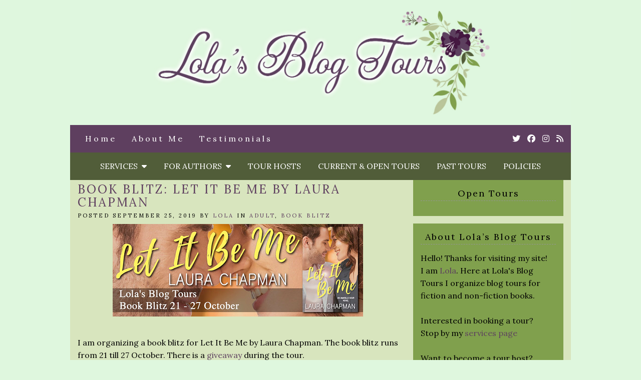

--- FILE ---
content_type: text/html; charset=UTF-8
request_url: http://www.lolasblogtours.net/book-blitz-let-it-be-me-by-laura-chapman/
body_size: 12144
content:
<!doctype html>

<html lang="en-US" class="no-js">

<head>
	<meta charset="utf-8">
	<meta http-equiv="X-UA-Compatible" content="IE=edge,chrome=1">

	<meta name="viewport" content="width=device-width">

	<link rel="pingback" href="http://www.lolasblogtours.net/xmlrpc.php">

	<!-- wordpress head functions -->
	<title>Book Blitz: Let It Be Me by Laura Chapman &#8211; Lola&#039;s Blog Tours</title>
<meta name='robots' content='max-image-preview:large' />
<link rel='dns-prefetch' href='//fonts.googleapis.com' />
<link rel='dns-prefetch' href='//use.fontawesome.com' />
<link rel="alternate" type="application/rss+xml" title="Lola&#039;s Blog Tours &raquo; Feed" href="http://www.lolasblogtours.net/feed/" />
<link rel="alternate" type="application/rss+xml" title="Lola&#039;s Blog Tours &raquo; Comments Feed" href="http://www.lolasblogtours.net/comments/feed/" />
<link rel="alternate" type="application/rss+xml" title="Lola&#039;s Blog Tours &raquo; Book Blitz: Let It Be Me by Laura Chapman Comments Feed" href="http://www.lolasblogtours.net/book-blitz-let-it-be-me-by-laura-chapman/feed/" />
<link rel="alternate" title="oEmbed (JSON)" type="application/json+oembed" href="http://www.lolasblogtours.net/wp-json/oembed/1.0/embed?url=http%3A%2F%2Fwww.lolasblogtours.net%2Fbook-blitz-let-it-be-me-by-laura-chapman%2F" />
<link rel="alternate" title="oEmbed (XML)" type="text/xml+oembed" href="http://www.lolasblogtours.net/wp-json/oembed/1.0/embed?url=http%3A%2F%2Fwww.lolasblogtours.net%2Fbook-blitz-let-it-be-me-by-laura-chapman%2F&#038;format=xml" />
<style id='wp-img-auto-sizes-contain-inline-css' type='text/css'>
img:is([sizes=auto i],[sizes^="auto," i]){contain-intrinsic-size:3000px 1500px}
/*# sourceURL=wp-img-auto-sizes-contain-inline-css */
</style>
<style id='wp-emoji-styles-inline-css' type='text/css'>

	img.wp-smiley, img.emoji {
		display: inline !important;
		border: none !important;
		box-shadow: none !important;
		height: 1em !important;
		width: 1em !important;
		margin: 0 0.07em !important;
		vertical-align: -0.1em !important;
		background: none !important;
		padding: 0 !important;
	}
/*# sourceURL=wp-emoji-styles-inline-css */
</style>
<style id='wp-block-library-inline-css' type='text/css'>
:root{--wp-block-synced-color:#7a00df;--wp-block-synced-color--rgb:122,0,223;--wp-bound-block-color:var(--wp-block-synced-color);--wp-editor-canvas-background:#ddd;--wp-admin-theme-color:#007cba;--wp-admin-theme-color--rgb:0,124,186;--wp-admin-theme-color-darker-10:#006ba1;--wp-admin-theme-color-darker-10--rgb:0,107,160.5;--wp-admin-theme-color-darker-20:#005a87;--wp-admin-theme-color-darker-20--rgb:0,90,135;--wp-admin-border-width-focus:2px}@media (min-resolution:192dpi){:root{--wp-admin-border-width-focus:1.5px}}.wp-element-button{cursor:pointer}:root .has-very-light-gray-background-color{background-color:#eee}:root .has-very-dark-gray-background-color{background-color:#313131}:root .has-very-light-gray-color{color:#eee}:root .has-very-dark-gray-color{color:#313131}:root .has-vivid-green-cyan-to-vivid-cyan-blue-gradient-background{background:linear-gradient(135deg,#00d084,#0693e3)}:root .has-purple-crush-gradient-background{background:linear-gradient(135deg,#34e2e4,#4721fb 50%,#ab1dfe)}:root .has-hazy-dawn-gradient-background{background:linear-gradient(135deg,#faaca8,#dad0ec)}:root .has-subdued-olive-gradient-background{background:linear-gradient(135deg,#fafae1,#67a671)}:root .has-atomic-cream-gradient-background{background:linear-gradient(135deg,#fdd79a,#004a59)}:root .has-nightshade-gradient-background{background:linear-gradient(135deg,#330968,#31cdcf)}:root .has-midnight-gradient-background{background:linear-gradient(135deg,#020381,#2874fc)}:root{--wp--preset--font-size--normal:16px;--wp--preset--font-size--huge:42px}.has-regular-font-size{font-size:1em}.has-larger-font-size{font-size:2.625em}.has-normal-font-size{font-size:var(--wp--preset--font-size--normal)}.has-huge-font-size{font-size:var(--wp--preset--font-size--huge)}.has-text-align-center{text-align:center}.has-text-align-left{text-align:left}.has-text-align-right{text-align:right}.has-fit-text{white-space:nowrap!important}#end-resizable-editor-section{display:none}.aligncenter{clear:both}.items-justified-left{justify-content:flex-start}.items-justified-center{justify-content:center}.items-justified-right{justify-content:flex-end}.items-justified-space-between{justify-content:space-between}.screen-reader-text{border:0;clip-path:inset(50%);height:1px;margin:-1px;overflow:hidden;padding:0;position:absolute;width:1px;word-wrap:normal!important}.screen-reader-text:focus{background-color:#ddd;clip-path:none;color:#444;display:block;font-size:1em;height:auto;left:5px;line-height:normal;padding:15px 23px 14px;text-decoration:none;top:5px;width:auto;z-index:100000}html :where(.has-border-color){border-style:solid}html :where([style*=border-top-color]){border-top-style:solid}html :where([style*=border-right-color]){border-right-style:solid}html :where([style*=border-bottom-color]){border-bottom-style:solid}html :where([style*=border-left-color]){border-left-style:solid}html :where([style*=border-width]){border-style:solid}html :where([style*=border-top-width]){border-top-style:solid}html :where([style*=border-right-width]){border-right-style:solid}html :where([style*=border-bottom-width]){border-bottom-style:solid}html :where([style*=border-left-width]){border-left-style:solid}html :where(img[class*=wp-image-]){height:auto;max-width:100%}:where(figure){margin:0 0 1em}html :where(.is-position-sticky){--wp-admin--admin-bar--position-offset:var(--wp-admin--admin-bar--height,0px)}@media screen and (max-width:600px){html :where(.is-position-sticky){--wp-admin--admin-bar--position-offset:0px}}

/*# sourceURL=wp-block-library-inline-css */
</style><style id='global-styles-inline-css' type='text/css'>
:root{--wp--preset--aspect-ratio--square: 1;--wp--preset--aspect-ratio--4-3: 4/3;--wp--preset--aspect-ratio--3-4: 3/4;--wp--preset--aspect-ratio--3-2: 3/2;--wp--preset--aspect-ratio--2-3: 2/3;--wp--preset--aspect-ratio--16-9: 16/9;--wp--preset--aspect-ratio--9-16: 9/16;--wp--preset--color--black: #000000;--wp--preset--color--cyan-bluish-gray: #abb8c3;--wp--preset--color--white: #ffffff;--wp--preset--color--pale-pink: #f78da7;--wp--preset--color--vivid-red: #cf2e2e;--wp--preset--color--luminous-vivid-orange: #ff6900;--wp--preset--color--luminous-vivid-amber: #fcb900;--wp--preset--color--light-green-cyan: #7bdcb5;--wp--preset--color--vivid-green-cyan: #00d084;--wp--preset--color--pale-cyan-blue: #8ed1fc;--wp--preset--color--vivid-cyan-blue: #0693e3;--wp--preset--color--vivid-purple: #9b51e0;--wp--preset--gradient--vivid-cyan-blue-to-vivid-purple: linear-gradient(135deg,rgb(6,147,227) 0%,rgb(155,81,224) 100%);--wp--preset--gradient--light-green-cyan-to-vivid-green-cyan: linear-gradient(135deg,rgb(122,220,180) 0%,rgb(0,208,130) 100%);--wp--preset--gradient--luminous-vivid-amber-to-luminous-vivid-orange: linear-gradient(135deg,rgb(252,185,0) 0%,rgb(255,105,0) 100%);--wp--preset--gradient--luminous-vivid-orange-to-vivid-red: linear-gradient(135deg,rgb(255,105,0) 0%,rgb(207,46,46) 100%);--wp--preset--gradient--very-light-gray-to-cyan-bluish-gray: linear-gradient(135deg,rgb(238,238,238) 0%,rgb(169,184,195) 100%);--wp--preset--gradient--cool-to-warm-spectrum: linear-gradient(135deg,rgb(74,234,220) 0%,rgb(151,120,209) 20%,rgb(207,42,186) 40%,rgb(238,44,130) 60%,rgb(251,105,98) 80%,rgb(254,248,76) 100%);--wp--preset--gradient--blush-light-purple: linear-gradient(135deg,rgb(255,206,236) 0%,rgb(152,150,240) 100%);--wp--preset--gradient--blush-bordeaux: linear-gradient(135deg,rgb(254,205,165) 0%,rgb(254,45,45) 50%,rgb(107,0,62) 100%);--wp--preset--gradient--luminous-dusk: linear-gradient(135deg,rgb(255,203,112) 0%,rgb(199,81,192) 50%,rgb(65,88,208) 100%);--wp--preset--gradient--pale-ocean: linear-gradient(135deg,rgb(255,245,203) 0%,rgb(182,227,212) 50%,rgb(51,167,181) 100%);--wp--preset--gradient--electric-grass: linear-gradient(135deg,rgb(202,248,128) 0%,rgb(113,206,126) 100%);--wp--preset--gradient--midnight: linear-gradient(135deg,rgb(2,3,129) 0%,rgb(40,116,252) 100%);--wp--preset--font-size--small: 13px;--wp--preset--font-size--medium: 20px;--wp--preset--font-size--large: 36px;--wp--preset--font-size--x-large: 42px;--wp--preset--spacing--20: 0.44rem;--wp--preset--spacing--30: 0.67rem;--wp--preset--spacing--40: 1rem;--wp--preset--spacing--50: 1.5rem;--wp--preset--spacing--60: 2.25rem;--wp--preset--spacing--70: 3.38rem;--wp--preset--spacing--80: 5.06rem;--wp--preset--shadow--natural: 6px 6px 9px rgba(0, 0, 0, 0.2);--wp--preset--shadow--deep: 12px 12px 50px rgba(0, 0, 0, 0.4);--wp--preset--shadow--sharp: 6px 6px 0px rgba(0, 0, 0, 0.2);--wp--preset--shadow--outlined: 6px 6px 0px -3px rgb(255, 255, 255), 6px 6px rgb(0, 0, 0);--wp--preset--shadow--crisp: 6px 6px 0px rgb(0, 0, 0);}:where(.is-layout-flex){gap: 0.5em;}:where(.is-layout-grid){gap: 0.5em;}body .is-layout-flex{display: flex;}.is-layout-flex{flex-wrap: wrap;align-items: center;}.is-layout-flex > :is(*, div){margin: 0;}body .is-layout-grid{display: grid;}.is-layout-grid > :is(*, div){margin: 0;}:where(.wp-block-columns.is-layout-flex){gap: 2em;}:where(.wp-block-columns.is-layout-grid){gap: 2em;}:where(.wp-block-post-template.is-layout-flex){gap: 1.25em;}:where(.wp-block-post-template.is-layout-grid){gap: 1.25em;}.has-black-color{color: var(--wp--preset--color--black) !important;}.has-cyan-bluish-gray-color{color: var(--wp--preset--color--cyan-bluish-gray) !important;}.has-white-color{color: var(--wp--preset--color--white) !important;}.has-pale-pink-color{color: var(--wp--preset--color--pale-pink) !important;}.has-vivid-red-color{color: var(--wp--preset--color--vivid-red) !important;}.has-luminous-vivid-orange-color{color: var(--wp--preset--color--luminous-vivid-orange) !important;}.has-luminous-vivid-amber-color{color: var(--wp--preset--color--luminous-vivid-amber) !important;}.has-light-green-cyan-color{color: var(--wp--preset--color--light-green-cyan) !important;}.has-vivid-green-cyan-color{color: var(--wp--preset--color--vivid-green-cyan) !important;}.has-pale-cyan-blue-color{color: var(--wp--preset--color--pale-cyan-blue) !important;}.has-vivid-cyan-blue-color{color: var(--wp--preset--color--vivid-cyan-blue) !important;}.has-vivid-purple-color{color: var(--wp--preset--color--vivid-purple) !important;}.has-black-background-color{background-color: var(--wp--preset--color--black) !important;}.has-cyan-bluish-gray-background-color{background-color: var(--wp--preset--color--cyan-bluish-gray) !important;}.has-white-background-color{background-color: var(--wp--preset--color--white) !important;}.has-pale-pink-background-color{background-color: var(--wp--preset--color--pale-pink) !important;}.has-vivid-red-background-color{background-color: var(--wp--preset--color--vivid-red) !important;}.has-luminous-vivid-orange-background-color{background-color: var(--wp--preset--color--luminous-vivid-orange) !important;}.has-luminous-vivid-amber-background-color{background-color: var(--wp--preset--color--luminous-vivid-amber) !important;}.has-light-green-cyan-background-color{background-color: var(--wp--preset--color--light-green-cyan) !important;}.has-vivid-green-cyan-background-color{background-color: var(--wp--preset--color--vivid-green-cyan) !important;}.has-pale-cyan-blue-background-color{background-color: var(--wp--preset--color--pale-cyan-blue) !important;}.has-vivid-cyan-blue-background-color{background-color: var(--wp--preset--color--vivid-cyan-blue) !important;}.has-vivid-purple-background-color{background-color: var(--wp--preset--color--vivid-purple) !important;}.has-black-border-color{border-color: var(--wp--preset--color--black) !important;}.has-cyan-bluish-gray-border-color{border-color: var(--wp--preset--color--cyan-bluish-gray) !important;}.has-white-border-color{border-color: var(--wp--preset--color--white) !important;}.has-pale-pink-border-color{border-color: var(--wp--preset--color--pale-pink) !important;}.has-vivid-red-border-color{border-color: var(--wp--preset--color--vivid-red) !important;}.has-luminous-vivid-orange-border-color{border-color: var(--wp--preset--color--luminous-vivid-orange) !important;}.has-luminous-vivid-amber-border-color{border-color: var(--wp--preset--color--luminous-vivid-amber) !important;}.has-light-green-cyan-border-color{border-color: var(--wp--preset--color--light-green-cyan) !important;}.has-vivid-green-cyan-border-color{border-color: var(--wp--preset--color--vivid-green-cyan) !important;}.has-pale-cyan-blue-border-color{border-color: var(--wp--preset--color--pale-cyan-blue) !important;}.has-vivid-cyan-blue-border-color{border-color: var(--wp--preset--color--vivid-cyan-blue) !important;}.has-vivid-purple-border-color{border-color: var(--wp--preset--color--vivid-purple) !important;}.has-vivid-cyan-blue-to-vivid-purple-gradient-background{background: var(--wp--preset--gradient--vivid-cyan-blue-to-vivid-purple) !important;}.has-light-green-cyan-to-vivid-green-cyan-gradient-background{background: var(--wp--preset--gradient--light-green-cyan-to-vivid-green-cyan) !important;}.has-luminous-vivid-amber-to-luminous-vivid-orange-gradient-background{background: var(--wp--preset--gradient--luminous-vivid-amber-to-luminous-vivid-orange) !important;}.has-luminous-vivid-orange-to-vivid-red-gradient-background{background: var(--wp--preset--gradient--luminous-vivid-orange-to-vivid-red) !important;}.has-very-light-gray-to-cyan-bluish-gray-gradient-background{background: var(--wp--preset--gradient--very-light-gray-to-cyan-bluish-gray) !important;}.has-cool-to-warm-spectrum-gradient-background{background: var(--wp--preset--gradient--cool-to-warm-spectrum) !important;}.has-blush-light-purple-gradient-background{background: var(--wp--preset--gradient--blush-light-purple) !important;}.has-blush-bordeaux-gradient-background{background: var(--wp--preset--gradient--blush-bordeaux) !important;}.has-luminous-dusk-gradient-background{background: var(--wp--preset--gradient--luminous-dusk) !important;}.has-pale-ocean-gradient-background{background: var(--wp--preset--gradient--pale-ocean) !important;}.has-electric-grass-gradient-background{background: var(--wp--preset--gradient--electric-grass) !important;}.has-midnight-gradient-background{background: var(--wp--preset--gradient--midnight) !important;}.has-small-font-size{font-size: var(--wp--preset--font-size--small) !important;}.has-medium-font-size{font-size: var(--wp--preset--font-size--medium) !important;}.has-large-font-size{font-size: var(--wp--preset--font-size--large) !important;}.has-x-large-font-size{font-size: var(--wp--preset--font-size--x-large) !important;}
/*# sourceURL=global-styles-inline-css */
</style>

<style id='classic-theme-styles-inline-css' type='text/css'>
/*! This file is auto-generated */
.wp-block-button__link{color:#fff;background-color:#32373c;border-radius:9999px;box-shadow:none;text-decoration:none;padding:calc(.667em + 2px) calc(1.333em + 2px);font-size:1.125em}.wp-block-file__button{background:#32373c;color:#fff;text-decoration:none}
/*# sourceURL=/wp-includes/css/classic-themes.min.css */
</style>
<link rel='stylesheet' id='mailerlite_forms.css-css' href='http://www.lolasblogtours.net/wp-content/plugins/official-mailerlite-sign-up-forms/assets/css/mailerlite_forms.css?ver=1.7.18' type='text/css' media='all' />
<link rel='stylesheet' id='tweakme2-google-fonts-css' href='https://fonts.googleapis.com/css?family=Lora%3A400%2C400italic%2C700%2C700italic&#038;ver=44953b036719a927c587e2614627c87a' type='text/css' media='all' />
<link rel='stylesheet' id='bootstrap-css' href='http://www.lolasblogtours.net/wp-content/themes/tweakme2/assets/css/bootstrap.min.css?ver=3.0' type='text/css' media='all' />
<link rel='stylesheet' id='font-awesome-css' href='https://use.fontawesome.com/releases/v6.7.2/css/all.css?ver=6.7.2' type='text/css' media='all' />
<link rel='stylesheet' id='tweakme2-css' href='http://www.lolasblogtours.net/wp-content/themes/tweakme2/style.css?ver=2.3.1' type='text/css' media='all' />
<style id='tweakme2-inline-css' type='text/css'>
@media (min-width: 992px) { #main_content_wrap > .col-md-8 { width: 67%; } #main_content_wrap > .col-md-4 { width: 33%; } }
/*# sourceURL=tweakme2-inline-css */
</style>
<link rel='stylesheet' id='tweakme2-custom-css-css' href='http://www.lolasblogtours.net/wp-content/uploads/tweakme2/custom-css.css?ver=1768634106' type='text/css' media='all' />
<script type="text/javascript" src="http://www.lolasblogtours.net/wp-includes/js/jquery/jquery.min.js?ver=3.7.1" id="jquery-core-js"></script>
<script type="text/javascript" src="http://www.lolasblogtours.net/wp-includes/js/jquery/jquery-migrate.min.js?ver=3.4.1" id="jquery-migrate-js"></script>
<link rel="https://api.w.org/" href="http://www.lolasblogtours.net/wp-json/" /><link rel="alternate" title="JSON" type="application/json" href="http://www.lolasblogtours.net/wp-json/wp/v2/posts/13470" /><link rel="EditURI" type="application/rsd+xml" title="RSD" href="http://www.lolasblogtours.net/xmlrpc.php?rsd" />
<link rel="canonical" href="http://www.lolasblogtours.net/book-blitz-let-it-be-me-by-laura-chapman/" />
<link rel='shortlink' href='http://www.lolasblogtours.net/?p=13470' />
        <!-- MailerLite Universal -->
        <script>
            (function(w,d,e,u,f,l,n){w[f]=w[f]||function(){(w[f].q=w[f].q||[])
                .push(arguments);},l=d.createElement(e),l.async=1,l.src=u,
                n=d.getElementsByTagName(e)[0],n.parentNode.insertBefore(l,n);})
            (window,document,'script','https://assets.mailerlite.com/js/universal.js','ml');
            ml('account', '1156296');
            ml('enablePopups', false);
        </script>
        <!-- End MailerLite Universal -->
        <link rel="icon" href="http://www.lolasblogtours.net/wp-content/uploads/2020/11/cropped-LolaFavicon-copy-32x32.jpg" sizes="32x32" />
<link rel="icon" href="http://www.lolasblogtours.net/wp-content/uploads/2020/11/cropped-LolaFavicon-copy-192x192.jpg" sizes="192x192" />
<link rel="apple-touch-icon" href="http://www.lolasblogtours.net/wp-content/uploads/2020/11/cropped-LolaFavicon-copy-180x180.jpg" />
<meta name="msapplication-TileImage" content="http://www.lolasblogtours.net/wp-content/uploads/2020/11/cropped-LolaFavicon-copy-270x270.jpg" />
		<style type="text/css" id="wp-custom-css">
			.lightlinks {
	color: #9A8BB7 !important;
}		</style>
			<!-- end of wordpress head -->

</head>

<body class="wp-singular post-template-default single single-post postid-13470 single-format-standard wp-theme-tweakme2">


<div id="wrap">

						<header role="banner" id="top-header" class="text-center">
													<div class="site-logo text-center">
								<a href="http://www.lolasblogtours.net"><img src="http://www.lolasblogtours.net/wp-content/uploads/2020/11/Lolas-bt-Headerlong.jpg" alt="Lola&#039;s Blog Tours"></a>
							</div>
												</header>
						<nav id="navbar-wrap-2" class="navbar navbar-creativewhim" role="navigation">
		<div class="container">
			<div class="navbar-header nomargin">
				<button type="button" class="navbar-toggle" data-toggle="collapse" data-target="#navbar_2">
					<span class="sr-only">Toggle navigation</span>
					<span class="icon-bar"></span>
					<span class="icon-bar"></span>
					<span class="icon-bar"></span>
				</button>
			</div>
			<div id="navbar_2" class="collapse navbar-collapse">
				<ul id="menu-smalls" class="nav navbar-nav"><li id="menu-item-30" class="menu-item menu-item-type-custom menu-item-object-custom menu-item-home menu-item-30"><a href="http://www.lolasblogtours.net/">Home</a></li>
<li id="menu-item-46" class="menu-item menu-item-type-post_type menu-item-object-page menu-item-46"><a href="http://www.lolasblogtours.net/about/">About Me</a></li>
<li id="menu-item-15200" class="menu-item menu-item-type-post_type menu-item-object-page menu-item-15200"><a href="http://www.lolasblogtours.net/testimonials/">Testimonials</a></li>
</ul>	<ul class="tweakme2-social-media">
		<li><a href="https://twitter.com/lolasblogtours" target="_blank"><span class="screen-reader-text">Twitter</span><i class="fab fa-twitter"></i></a></li>
<li><a href="https://www.facebook.com/lolasblogtours" target="_blank"><span class="screen-reader-text">Cebook</span><i class="fab fa-facebook"></i></a></li>
<li><a href="https://www.instagram.com/lolasblogtours" target="_blank"><span class="screen-reader-text">Instagram</span><i class="fab fa-instagram"></i></a></li>
<li><a href="http://www.lolasblogtours.net/feed/" target="_blank"><span class="screen-reader-text">Rss</span><i class="fa fa-rss"></i></a></li>	</ul>
				</div>
		</div>
	</nav>
		<nav id="navbar-wrap-1" class="navbar navbar-creativewhim nav-centered" role="navigation">
		<div class="container">
			<div class="navbar-header nomargin">
				<button type="button" class="navbar-toggle" data-toggle="collapse" data-target="#navbar_1">
					<span class="sr-only">Toggle navigation</span>
					<span class="icon-bar"></span>
					<span class="icon-bar"></span>
					<span class="icon-bar"></span>
				</button>
			</div>
			<div id="navbar_1" class="collapse navbar-collapse">
				<ul id="menu-middle" class="nav navbar-nav"><li id="menu-item-29" class="menu-item menu-item-type-post_type menu-item-object-page menu-item-has-children menu-item-29 dropdown"><a href="http://www.lolasblogtours.net/services/" class="dropdown-toggle" data-toggle="dropdown">Services &nbsp;<b class="fa fa-caret-down"></b></a>
<ul class="dropdown-menu">
	<li id="menu-item-14835" class="menu-item menu-item-type-post_type menu-item-object-page menu-item-14835"><a href="http://www.lolasblogtours.net/services/">Services</a></li>
	<li id="menu-item-7342" class="menu-item menu-item-type-post_type menu-item-object-page menu-item-7342"><a href="http://www.lolasblogtours.net/services/blog-tour/">Blog Tour</a></li>
	<li id="menu-item-7344" class="menu-item menu-item-type-post_type menu-item-object-page menu-item-7344"><a href="http://www.lolasblogtours.net/services/review-opportunity/">Review Opportunity</a></li>
	<li id="menu-item-19526" class="menu-item menu-item-type-post_type menu-item-object-page menu-item-19526"><a href="http://www.lolasblogtours.net/services/book-formatting/">Book Formatting</a></li>
	<li id="menu-item-14156" class="menu-item menu-item-type-post_type menu-item-object-page menu-item-14156"><a href="http://www.lolasblogtours.net/services/assistant-work/">Assistant Work</a></li>
</ul>
</li>
<li id="menu-item-15196" class="menu-item menu-item-type-post_type menu-item-object-page menu-item-has-children menu-item-15196 dropdown"><a href="http://www.lolasblogtours.net/for-authors/" class="dropdown-toggle" data-toggle="dropdown">For Authors &nbsp;<b class="fa fa-caret-down"></b></a>
<ul class="dropdown-menu">
	<li id="menu-item-15197" class="menu-item menu-item-type-post_type menu-item-object-page menu-item-15197"><a href="http://www.lolasblogtours.net/services/">Services</a></li>
	<li id="menu-item-15860" class="menu-item menu-item-type-post_type menu-item-object-page menu-item-15860"><a href="http://www.lolasblogtours.net/blog-posts-for-authors/">Blog Posts for Authors</a></li>
	<li id="menu-item-14152" class="menu-item menu-item-type-post_type menu-item-object-page menu-item-14152"><a href="http://www.lolasblogtours.net/resources-and-books-for-authors/">Resources and Books for Authors</a></li>
	<li id="menu-item-10228" class="menu-item menu-item-type-post_type menu-item-object-page menu-item-10228"><a href="http://www.lolasblogtours.net/sign-up-for-my-newsletter-for-authors/">Sign-up for my newsletter for authors!</a></li>
	<li id="menu-item-7348" class="menu-item menu-item-type-post_type menu-item-object-page menu-item-7348"><a href="http://www.lolasblogtours.net/services/about-my-tours/">About my tours</a></li>
</ul>
</li>
<li id="menu-item-43" class="menu-item menu-item-type-post_type menu-item-object-page menu-item-43"><a href="http://www.lolasblogtours.net/tour-hosts/">Tour Hosts</a></li>
<li id="menu-item-42" class="menu-item menu-item-type-post_type menu-item-object-page menu-item-42"><a href="http://www.lolasblogtours.net/current-and-open-tours/">Current &#038; Open Tours</a></li>
<li id="menu-item-26" class="menu-item menu-item-type-post_type menu-item-object-page menu-item-26"><a href="http://www.lolasblogtours.net/past-tours/">Past Tours</a></li>
<li id="menu-item-3809" class="menu-item menu-item-type-post_type menu-item-object-page menu-item-privacy-policy menu-item-3809"><a href="http://www.lolasblogtours.net/policies/">Policies</a></li>
</ul>			</div>
		</div>
	</nav>
	
	<div id="content" class="container">


	<div class="row nomargin" id="main_content_wrap">

		
		<main id="main" class="col-md-8 clearfix" role="main">

			<div id="global_announcements" class="sidebar">
	</div>

				<article id="post-13470" class="clear overflow-hidden single_post_page full-post post-13470 post type-post status-publish format-standard hentry category-adult category-book-blitz tag-comedy tag-contemporary tag-contemporary-romance tag-laura-chapman tag-romance">
							<header class="post_header">
						<h1 class="post-title entry-title">Book Blitz: Let It Be Me by Laura Chapman</h1>
					</header>
					<p class="meta">Posted September 25, 2019 by <a href="#">Lola</a> in <a href="http://www.lolasblogtours.net/category/adult/" title="View all posts in Adult">Adult</a>, <a href="http://www.lolasblogtours.net/category/book-blitz/" title="View all posts in Book Blitz">Book Blitz</a></p>					<div class="post_content">
						<p><a href="http://www.lolasblogtours.net/book-blitz-let-it-be-me-by-laura-chapman" target="_blank" rel="noopener noreferrer"><img decoding="async" src="http://www.lolasblogtours.net/wp-content/uploads/2019/09/Let-It-Be-Me-banner.jpg" class="aligncenter" alt="Let It Be Me banner"></a><br />
I am organizing a book blitz for Let It Be Me by Laura Chapman. The book blitz runs from 21 till 27 October. There is a <a href="http://www.lolasblogtours.net/book-blitz-let-it-be-me-by-laura-chapman/#LetItBeMeGiveaway">giveaway</a> during the tour.</p>
<p>Review copies are available in e-formats for reviewers during the tour and within two months of the tour. While this is book 2 in the series, it can be read as a standalone. This book follows a different couple than book 1.</p>
<p><a href="https://www.goodreads.com/book/show/48214324-let-it-be-me " target="_blank" rel="noopener noreferrer"><img decoding="async" src="http://www.lolasblogtours.net/wp-content/uploads/2019/09/Let-It-Be-Me.jpg" class="alignleft" alt="Let It Be Me"></a><strong>Let It Be Me (Amarillo Sour #2)</strong><br />
<strong>By Laura Chapman</strong><br />
<strong>Genre:</strong> Romantic Comedy<br />
<strong>Age category:</strong> Adult<br />
<strong>Release Date:</strong> September 30, 2019<span id="more-13470"></span></p>
<blockquote><p><strong>Blurb:</strong><br />
Who says history is boring?</p>
<p>Professor James Mitchell has a rock star reputation. With a waitlist for all his classes, a best-selling book, and the requisite leather jacket, the university and publisher are eager to capitalize on this British sensation. But after his girlfriend leaves him for another man, James goes from rising scholar to spiraling bad boy. Forget contracts and tenure, James wants out—of his job, his book deal, and, better still, the country. He’s well on his way when his boss’s daughter walks into his favorite bar . . . </p>
<p>Aspiring filmmaker Ali Ferguson-Day doesn’t scare easily. She’s been given the means to make a film of her own—on the condition she tames the professor. As the daughter of a famed documentarian and a renowned historian, she’s more than ready to step out of her parents’ shadows and shine on her own. She won’t let anyone—not even an unexpected charmer—get in her way.</p>
<p>James and Ali butt heads from the start, but it isn’t long before their sparring gives way to attraction. There’s the promise of even more, if they can get past the fear of history repeating itself to let love in . . . </p></blockquote>
<p>You can find Let It Be Me on <a href="https://www.goodreads.com/book/show/48214324-let-it-be-me " target="_blank" rel="noopener noreferrer">Goodreads</a> </p>
<p>You can buy Let It Be Me here:<br />
&#8211; <a href="https://www.amazon.com/dp/B07XGPMK72 " target="_blank" rel="noopener noreferrer">Amazon</a><br />
&#8211; <a href="https://www.barnesandnoble.com/w/let-it-be-me-laura-chapman/1133404601?ean=2940163711178 " target="_blank" rel="noopener noreferrer">Barnes &#038; Noble</a><br />
&#8211; <a href="https://www.kobo.com/us/en/ebook/let-it-be-me-8 " target="_blank" rel="noopener noreferrer">Kobo</a><br />
&#8211; <a href="https://books.apple.com/us/book/id1479293472 " target="_blank" rel="noopener noreferrer">Apple</a><br />
&#8211; <a href="https://play.google.com/store/books/details?id=41OuDwAAQBAJ " target="_blank" rel="noopener noreferrer">Google Play</a> </p>
<div align="center"><strong>Check out book 1 in this series: Counting on You</strong><br />
<a href="https://www.goodreads.com/book/show/40775429-counting-on-you " target="_blank" rel="noopener noreferrer"><img decoding="async" src="http://www.lolasblogtours.net/wp-content/uploads/2018/07/Counting-On-You.jpg" class="aligncenter" alt="Counting on You"></a><br />
<em>Is love worth the risk?</em></p>
<p>Links:<br />
&#8211; <a href="https://www.goodreads.com/book/show/40775429-counting-on-you " target="_blank" rel="noopener noreferrer">Goodreads</a><br />
&#8211; <a href="https://www.amazon.com/dp/B07FC5NKFD" target="_blank" rel="noopener noreferrer">Amazon</a><br />
&#8211; <a href="https://www.barnesandnoble.com/w/counting-on-you-laura-chapman/1129053943?ean=2940155705277" target="_blank" rel="noopener noreferrer">Barnes &#038; Noble</a><br />
&#8211; <a href="https://www.kobo.com/us/en/ebook/counting-on-you-5" target="_blank" rel="noopener noreferrer">Kobo</a><br />
&#8211; <a href="https://play.google.com/store/books/details/Laura_Chapman_Counting_on_You?id=5VNjDwAAQBAJ" target="_blank" rel="noopener noreferrer">Google Play</a><br />
&#8211; <a href="https://itunes.apple.com/us/book/id1409481439 " target="_blank" rel="noopener noreferrer">iTunes</a> </div>
<h1>About the Author:</h1>
<p>Laura Chapman is the award-winning and Amazon best-selling author of sweet and sexy romantic comedies. A born and raised Nebraska girl, she loves watching football, traveling, crafting, and baking. When she isn’t writing her next story, she is probably working at a museum by day and binge-watching Netflix with her cats Jane and Bingley at night. So, basically, she’s living large.</p>
<p>You can find and contact Laura Chapman here:<br />
&#8211; <a href="https://laurachapmanbooks.com/ " target="_blank" rel="noopener noreferrer">Website</a><br />
&#8211; <a href="https://www.facebook.com/laurachapmanbooks" target="_blank" rel="noopener noreferrer">Facebook</a><br />
&#8211; <a href="https://twitter.com/lchapmanbooks " target="_blank" rel="noopener noreferrer">Twitter</a><br />
&#8211; <a href="https://www.goodreads.com/author/show/7374940.Laura_Chapman" target="_blank" rel="noopener noreferrer">Goodreads</a><br />
&#8211; <a href="https://www.amazon.com/Laura-Chapman/e/B00GSD6HBE " target="_blank" rel="noopener noreferrer">Amazon</a><br />
&#8211; <a href="https://www.instagram.com/laurachapmanbooks/ " target="_blank" rel="noopener noreferrer">Instagram</a><br />
&#8211; <a href="http://eepurl.com/dfSSK5" target="_blank" rel="noopener noreferrer">Newsletter</a>  </p>
<h3 id="LetItBeMeSchedule">Tour Schedule</h3>
<p><strong>21 October </strong><br />
<a href="https://asoutherngirlsbookshelf.blogspot.com/2019/10/book-blitz-let-it-be-me-by-laura-chapman.html" target="_blank" rel="noopener noreferrer">A Southern Girls Bookshelf</a> &#8211; Excerpt<br />
<a href="https://paulettespapers.com/?p=18274" target="_blank" rel="noopener noreferrer">Paulette&#8217;s Papers</a> &#8211; Excerpt<br />
<a href="https://readwithme2018.com/2019/10/21/book-blitz-let-it-be-me-amarillo-sour-book-2-by-laura-chapman/" target="_blank" rel="noopener noreferrer">Read With Me</a> &#8211; Excerpt</p>
<p><strong>22 October</strong><br />
<a href="http://thephantomparagrapher.blogspot.com/2019/10/book-blitz-for-let-it-be-me-by-laura.html" target="_blank" rel="noopener noreferrer">The Phantom Paragrapher</a> &#8211; Promo Only<br />
<a href="http://lego--ergo--sum.blogspot.com/2019/10/review-let-it-be-me.html" target="_blank" rel="noopener noreferrer">Bibliophile Ramblings</a> &#8211; Review<br />
<a href="http://lego--ergo--sum.blogspot.com/2019/10/book-blitz-let-it-be-me.html" target="_blank" rel="noopener noreferrer">Bibliophile Ramblings</a> &#8211; Promo Only<br />
<a href="https://cfalinhammond.wordpress.com/2019/10/22/let-it-be-me-book-blitz/" target="_blank" rel="noopener noreferrer">Pen Possessed</a> &#8211; Promo Only<br />
<a href="https://sylv.net/let-it-be-me-by-laura-chapman/" target="_blank" rel="noopener noreferrer">Sylv.net</a> &#8211; Promo Only</p>
<p><strong>23 October </strong><br />
<a href="https://www.thebookwormlodge.com/the-tour-stop/let-it-be-me-book-blitz-author-laura-chapman" target="_blank" rel="noopener noreferrer">The Bookworm Lodge</a> &#8211; Promo Only<br />
<a href="https://chicklitgoddess.com/2019/10/23/book-feature-let-it-be-me-by-laura-chapman/" target="_blank" rel="noopener noreferrer">Chick Lit Goddess</a> &#8211; Excerpt</p>
<p><strong>24 October </strong><br />
<a href="https://www.aneyeforromance.com/post/book-blitz-giveaway-let-it-be-me-amaretto-sour-2-by-laura-chapman" target="_blank" rel="noopener noreferrer">An Eye For Romance</a> &#8211; Excerpt</p>
<p><strong>25 October </strong><br />
<a href="http://www.chicklitcentral.com/2019/10/book-review-let-it-be-meplus-special.html" target="_blank" rel="noopener noreferrer">Chick Lit Central</a> &#8211; Review</p>
<p><strong>26 October </strong></p>
<p><strong>27 October </strong><br />
<a href="http://underneaththecoversblog.com/2019/10/27/let-it-be-me/" target="_blank" rel="noopener noreferrer">Underneath the Covers</a> &#8211; Excerpt<br />
<a href="https://alltheupsandowns.blogspot.com/2019/10/book-blitz-and-giveaway-let-it-be-me.html" target="_blank" rel="noopener noreferrer">All the Ups and Downs</a> &#8211; Promo Only<br />
<a href="https://www.moniquemcdonellauthor.com/blog/let-it-be-me-blog-tour-welcoming-laura-chapman" target="_blank" rel="noopener noreferrer">Monique McDonell author</a> &#8211; Excerpt<br />
<a href="https://readwithme2018.com/2019/10/28/let-it-be-me-amarillo-sour-book-2-by-laura-chapman/" target="_blank" rel="noopener noreferrer">Read With Me</a> &#8211; Review</p>
<p><!--<a href="http://handcraftedreviews.com" target="_blank" rel="noopener noreferrer">Handcrafted Reviews</a> - Promo Only--></p>
<p><strong>Review after tour</strong><br />
<a href="https://cfalinhammond.wordpress.com/2019/11/01/let-it-be-me-by-laura-chapman-4-star-review/" target="_blank" rel="noopener noreferrer">Pen Possessed</a>	</p>
<p><a href="http://www.thephantomparagrapher.blogspot.com" target="_blank" rel="noopener noreferrer">The Phantom Paragrapher</a>	</p>
<h3 id="LetItBeMeGiveaway">Giveaway</h3>
<p>There is a tour wide giveaway for the book blitz of Let It Be Me. One winner will win a $20 Amazon gift card.</p>
<p>For a chance to win, enter the rafflecopter below:<br />
<a class="rcptr" href="http://www.rafflecopter.com/rafl/display/1000e4f1328/" rel="nofollow" data-raflid="1000e4f1328" data-theme="classic" data-template="" id="rcwidget_2mscktv5">a Rafflecopter giveaway</a><br />
<script src="https://widget-prime.rafflecopter.com/launch.js"></script></p>
					</div>
					<p class="meta">Tags: <a href="http://www.lolasblogtours.net/tag/comedy/" rel="tag">comedy</a>, <a href="http://www.lolasblogtours.net/tag/contemporary/" rel="tag">Contemporary</a>, <a href="http://www.lolasblogtours.net/tag/contemporary-romance/" rel="tag">Contemporary Romance</a>, <a href="http://www.lolasblogtours.net/tag/laura-chapman/" rel="tag">Laura Chapman</a>, <a href="http://www.lolasblogtours.net/tag/romance/" rel="tag">Romance</a></p><div class="divider"><hr></div>	</article>

		<section id="respond" class="respond-form">

				<div id="respond" class="comment-respond">
		<h3 id="reply-title" class="comment-reply-title">Leave a Reply <small><a rel="nofollow" id="cancel-comment-reply-link" href="/book-blitz-let-it-be-me-by-laura-chapman/#respond" style="display:none;">Cancel reply</a></small></h3><form action="http://www.lolasblogtours.net/wp-comments-post.php" method="post" id="commentform" class="comment-form"><div class="form-group"><textarea name="comment" id="comment" class="form-control" placeholder="Your Comment Here..." aria-required="true" rows="5"></textarea></div><div class="row form-group"><div class="col-md-4"><label for="author">Name <span class="required">*</span></label> <input type="text" class="form-control" name="author" id="author" value="" placeholder="Your Name" aria-required="true"></div>
<div class="col-md-4"><label for="email">Email <span class="required">*</span></label> <input type="text" class="form-control" name="email" id="email" value="" placeholder="Your Email" aria-required="true"></div>
<div class="col-md-4"><label for="url">Website</label> <input type="text" class="form-control" name="url" id="url" value="" placeholder="Your Website"></div></div>
<div class="form-group"><input type="text" class="form-control" id="tweakme2_twitter_handle" name="tweakme2_twitter_handle" placeholder="Your Twitter handle"></div>
<p class="form-submit"><input name="submit" type="submit" id="submit" class="submit" value="Post Comment" /> <input type='hidden' name='comment_post_ID' value='13470' id='comment_post_ID' />
<input type='hidden' name='comment_parent' id='comment_parent' value='0' />
</p></form>	</div><!-- #respond -->
	
		</section>

	
			
		</main>

				<aside id="right_sidebar" class="sidebar col-md-4" role="complementary">

			
			<div id="text-17" class="widget widget_text"><h4 class="widgettitle widget-title">Open Tours</h4>			<div class="textwidget"></div>
		</div><div id="text-9" class="widget widget_text"><h4 class="widgettitle widget-title">About Lola&#8217;s Blog Tours</h4>			<div class="textwidget">Hello! Thanks for visiting my site! <br/>
I am <a href="http://www.lolasblogtours.net/about/" target="_blank">Lola</a>. Here at Lola's Blog Tours I organize blog tours for fiction and non-fiction books. <br /><br />
Interested in booking a tour? <br />
Stop by my <a href="http://www.lolasblogtours.net/services/" target="_blank">services page</a> <br /><br />
Want to become a tour host? <br />
Sign-up <a href="https://docs.google.com/forms/d/e/1FAIpQLSd47Bq62kDRxe2XLQZ0XPwss-lTGv-0KcFjr3KXJFO8Kev10w/viewform" target="_blank">here</a>

</div>
		</div><div id="search-2" class="widget widget_search">	<div class="search_form_container">
		<form action="http://www.lolasblogtours.net/" method="GET" class="relative">
			<label for="search" class="screen-reader-text">Enter a search query</label>
			<i class="fa fa-search"></i>
			<input type="search" id="search" name="s" placeholder="type &amp; press enter to search" value="">
		</form>
	</div>
	</div><div id="text-10" class="widget widget_text"><h4 class="widgettitle widget-title">My Banner Designer</h4>			<div class="textwidget"><a href="http://mylimabeandesigns.com/" target="_blank"><img src="http://www.lolasblogtours.net/wp-content/uploads/2019/05/Limabean-Designs-new-banner.jpg" alt="Limabean Designs" class="aligncenter" width="250"></a></div>
		</div><div id="categories-2" class="widget widget_categories"><h4 class="widgettitle widget-title">Categories</h4>
			<ul>
					<li class="cat-item cat-item-37"><a href="http://www.lolasblogtours.net/category/adult/">Adult</a>
</li>
	<li class="cat-item cat-item-14"><a href="http://www.lolasblogtours.net/category/blog-tour-2/">Blog Tour</a>
</li>
	<li class="cat-item cat-item-3"><a href="http://www.lolasblogtours.net/category/book-blitz/">Book Blitz</a>
</li>
	<li class="cat-item cat-item-360"><a href="http://www.lolasblogtours.net/category/bookstagram-blitz/">Bookstagram Blitz</a>
</li>
	<li class="cat-item cat-item-62"><a href="http://www.lolasblogtours.net/category/cover-reveal/">Cover reveal</a>
</li>
	<li class="cat-item cat-item-8"><a href="http://www.lolasblogtours.net/category/information/">Information</a>
</li>
	<li class="cat-item cat-item-93"><a href="http://www.lolasblogtours.net/category/middle-grade/">Middle Grade</a>
</li>
	<li class="cat-item cat-item-30"><a href="http://www.lolasblogtours.net/category/new-adult/">New Adult</a>
</li>
	<li class="cat-item cat-item-364"><a href="http://www.lolasblogtours.net/category/non-fiction/">Non-Fiction</a>
</li>
	<li class="cat-item cat-item-42"><a href="http://www.lolasblogtours.net/category/open-for-sign-up/">Open for sign-up</a>
</li>
	<li class="cat-item cat-item-479"><a href="http://www.lolasblogtours.net/category/posts-for-authors/">Posts for authors</a>
</li>
	<li class="cat-item cat-item-44"><a href="http://www.lolasblogtours.net/category/review-opportunity/">Review Opportunity</a>
</li>
	<li class="cat-item cat-item-18"><a href="http://www.lolasblogtours.net/category/young-adult/">Young Adult</a>
</li>
			</ul>

			</div><div id="text-13" class="widget widget_text">			<div class="textwidget"><div class="ml-embedded" data-form="cHHimZ"></div></div>
		</div>
		</aside>
	
	</div>


</div> <!-- end #content -->


	<footer id="footer">
		<div class="container">

			
			
						<div class="text-center">
				<ul id="menu-middle-1" class="list-inline"><li class="menu-item menu-item-type-post_type menu-item-object-page menu-item-29"><a href="http://www.lolasblogtours.net/services/">Services</a></li>
<li class="menu-item menu-item-type-post_type menu-item-object-page menu-item-15196"><a href="http://www.lolasblogtours.net/for-authors/">For Authors</a></li>
<li class="menu-item menu-item-type-post_type menu-item-object-page menu-item-43"><a href="http://www.lolasblogtours.net/tour-hosts/">Tour Hosts</a></li>
<li class="menu-item menu-item-type-post_type menu-item-object-page menu-item-42"><a href="http://www.lolasblogtours.net/current-and-open-tours/">Current &#038; Open Tours</a></li>
<li class="menu-item menu-item-type-post_type menu-item-object-page menu-item-26"><a href="http://www.lolasblogtours.net/past-tours/">Past Tours</a></li>
<li class="menu-item menu-item-type-post_type menu-item-object-page menu-item-privacy-policy menu-item-3809"><a rel="privacy-policy" href="http://www.lolasblogtours.net/policies/">Policies</a></li>
</ul>			</div>

			<div class="attribution attribution-split">
				<span id="tweakme2-copyright">Copyright &copy; 2026 Lola&#039;s Blog Tours. Design by <a href="https://mylimabeandesigns.com/" target="_blank">Limabean Designs</a></span>				<span id="tweakme2-credits">
					<a href="https://shop.nosegraze.com/product/tweak-me-v2/" target="_blank" rel="nofollow">Tweak Me theme</a> by <a href="https://shop.nosegraze.com" target="_blank" rel="nofollow">Nose Graze</a>				</span>

							</div>
		</div>
	</footer>


</div> <!-- end #wrap -->

<script type="speculationrules">
{"prefetch":[{"source":"document","where":{"and":[{"href_matches":"/*"},{"not":{"href_matches":["/wp-*.php","/wp-admin/*","/wp-content/uploads/*","/wp-content/*","/wp-content/plugins/*","/wp-content/themes/tweakme2/*","/*\\?(.+)"]}},{"not":{"selector_matches":"a[rel~=\"nofollow\"]"}},{"not":{"selector_matches":".no-prefetch, .no-prefetch a"}}]},"eagerness":"conservative"}]}
</script>
<script type="text/javascript" src="http://www.lolasblogtours.net/wp-content/themes/tweakme2/assets/js/bootstrap.min.js?ver=3.0" id="bootstrap-js"></script>
<script type="text/javascript" src="http://www.lolasblogtours.net/wp-content/themes/tweakme2/assets/js/scripts.js?ver=2.3.1" id="tweakme2-scripts-js"></script>
<script type="text/javascript" src="http://www.lolasblogtours.net/wp-includes/js/comment-reply.min.js?ver=44953b036719a927c587e2614627c87a" id="comment-reply-js" async="async" data-wp-strategy="async" fetchpriority="low"></script>
<script type="text/javascript" id="icwp-wpsf-notbot-js-extra">
/* <![CDATA[ */
var shield_vars_notbot = {"strings":{"select_action":"Please select an action to perform.","are_you_sure":"Are you sure?","absolutely_sure":"Are you absolutely sure?"},"comps":{"notbot":{"ajax":{"not_bot":{"action":"shield_action","ex":"capture_not_bot","exnonce":"d2451aaff8","ajaxurl":"http://www.lolasblogtours.net/wp-admin/admin-ajax.php","_wpnonce":"9c2a82a8dc","_rest_url":"http://www.lolasblogtours.net/wp-json/shield/v1/action/capture_not_bot?exnonce=d2451aaff8&_wpnonce=9c2a82a8dc"}},"flags":{"skip":false,"required":true}}}};
//# sourceURL=icwp-wpsf-notbot-js-extra
/* ]]> */
</script>
<script type="text/javascript" src="http://www.lolasblogtours.net/wp-content/plugins/wp-simple-firewall/assets/dist/shield-notbot.bundle.js?ver=21.0.10&amp;mtime=1768423253" id="icwp-wpsf-notbot-js"></script>
<script id="wp-emoji-settings" type="application/json">
{"baseUrl":"https://s.w.org/images/core/emoji/17.0.2/72x72/","ext":".png","svgUrl":"https://s.w.org/images/core/emoji/17.0.2/svg/","svgExt":".svg","source":{"concatemoji":"http://www.lolasblogtours.net/wp-includes/js/wp-emoji-release.min.js?ver=44953b036719a927c587e2614627c87a"}}
</script>
<script type="module">
/* <![CDATA[ */
/*! This file is auto-generated */
const a=JSON.parse(document.getElementById("wp-emoji-settings").textContent),o=(window._wpemojiSettings=a,"wpEmojiSettingsSupports"),s=["flag","emoji"];function i(e){try{var t={supportTests:e,timestamp:(new Date).valueOf()};sessionStorage.setItem(o,JSON.stringify(t))}catch(e){}}function c(e,t,n){e.clearRect(0,0,e.canvas.width,e.canvas.height),e.fillText(t,0,0);t=new Uint32Array(e.getImageData(0,0,e.canvas.width,e.canvas.height).data);e.clearRect(0,0,e.canvas.width,e.canvas.height),e.fillText(n,0,0);const a=new Uint32Array(e.getImageData(0,0,e.canvas.width,e.canvas.height).data);return t.every((e,t)=>e===a[t])}function p(e,t){e.clearRect(0,0,e.canvas.width,e.canvas.height),e.fillText(t,0,0);var n=e.getImageData(16,16,1,1);for(let e=0;e<n.data.length;e++)if(0!==n.data[e])return!1;return!0}function u(e,t,n,a){switch(t){case"flag":return n(e,"\ud83c\udff3\ufe0f\u200d\u26a7\ufe0f","\ud83c\udff3\ufe0f\u200b\u26a7\ufe0f")?!1:!n(e,"\ud83c\udde8\ud83c\uddf6","\ud83c\udde8\u200b\ud83c\uddf6")&&!n(e,"\ud83c\udff4\udb40\udc67\udb40\udc62\udb40\udc65\udb40\udc6e\udb40\udc67\udb40\udc7f","\ud83c\udff4\u200b\udb40\udc67\u200b\udb40\udc62\u200b\udb40\udc65\u200b\udb40\udc6e\u200b\udb40\udc67\u200b\udb40\udc7f");case"emoji":return!a(e,"\ud83e\u1fac8")}return!1}function f(e,t,n,a){let r;const o=(r="undefined"!=typeof WorkerGlobalScope&&self instanceof WorkerGlobalScope?new OffscreenCanvas(300,150):document.createElement("canvas")).getContext("2d",{willReadFrequently:!0}),s=(o.textBaseline="top",o.font="600 32px Arial",{});return e.forEach(e=>{s[e]=t(o,e,n,a)}),s}function r(e){var t=document.createElement("script");t.src=e,t.defer=!0,document.head.appendChild(t)}a.supports={everything:!0,everythingExceptFlag:!0},new Promise(t=>{let n=function(){try{var e=JSON.parse(sessionStorage.getItem(o));if("object"==typeof e&&"number"==typeof e.timestamp&&(new Date).valueOf()<e.timestamp+604800&&"object"==typeof e.supportTests)return e.supportTests}catch(e){}return null}();if(!n){if("undefined"!=typeof Worker&&"undefined"!=typeof OffscreenCanvas&&"undefined"!=typeof URL&&URL.createObjectURL&&"undefined"!=typeof Blob)try{var e="postMessage("+f.toString()+"("+[JSON.stringify(s),u.toString(),c.toString(),p.toString()].join(",")+"));",a=new Blob([e],{type:"text/javascript"});const r=new Worker(URL.createObjectURL(a),{name:"wpTestEmojiSupports"});return void(r.onmessage=e=>{i(n=e.data),r.terminate(),t(n)})}catch(e){}i(n=f(s,u,c,p))}t(n)}).then(e=>{for(const n in e)a.supports[n]=e[n],a.supports.everything=a.supports.everything&&a.supports[n],"flag"!==n&&(a.supports.everythingExceptFlag=a.supports.everythingExceptFlag&&a.supports[n]);var t;a.supports.everythingExceptFlag=a.supports.everythingExceptFlag&&!a.supports.flag,a.supports.everything||((t=a.source||{}).concatemoji?r(t.concatemoji):t.wpemoji&&t.twemoji&&(r(t.twemoji),r(t.wpemoji)))});
//# sourceURL=http://www.lolasblogtours.net/wp-includes/js/wp-emoji-loader.min.js
/* ]]> */
</script>

</body>

</html>